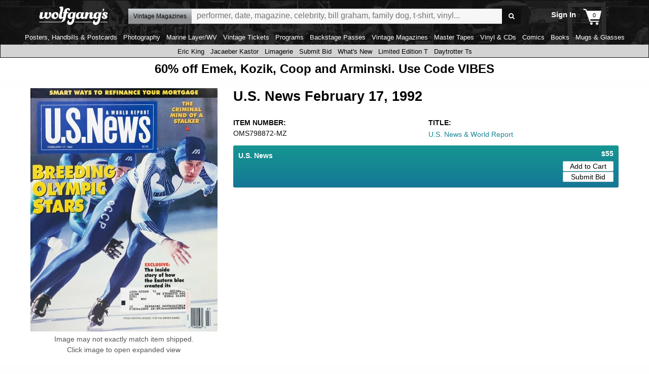

--- FILE ---
content_type: text/javascript
request_url: https://www.wolfgangs.com/wolfgangs.js/01-01-02-ajax-hook.js?cb=38fjjjf
body_size: 625
content:
/* I modified https://github.com/browserstate/ajaxify to remove the polyfill requirement, and for specific site applications */

wolfgangs.ajaxify = wolfgangs.ajaxify || {
    "enabled": false
};

wolfgangs.ajaxify.pages = [];
wolfgangs.ajaxify.pages.push(window.location.href.replace(window.location.protocol + '//' + window.location.hostname, ''));

wolfgangs.ajaxify.errorOffset = 70;

wolfgangs.ajaxify.goto = function (url, callback, error) {
    "use strict";
    if (callback) {
        if (wolfgangs.ajaxify.spinnerId) { /* remove spnner if present to not double-up */
            wolfgangs.spinner.dialog.destroy(wolfgangs.ajaxify.spinnerId);
        }
        wolfgangs.ajaxify.spinnerId = wolfgangs.spinner.dialog.create("loading&#8230;");
        jQuery.ajax({
            "url": url,
            "success": function (data) {
                "use strict";
                wolfgangs.spinner.dialog.check(wolfgangs.ajaxify.spinnerId, true);
                callback(data, url);
                var $errors = jQuery(".error"); /* scroll up to the error if necessary */
                if ($errors.length) {
                    jQuery(window).scrollTop($errors.eq(0).offset().top - wolfgangs.ajaxify.errorOffset);
                } else {
                    // force a scroll to the top of the page
                    window.scrollTo(0, 0);
                }
            },
            "error": error
        });
    } else {
        if (wolfgangs.ajaxify.enabled) {
            jQuery(window).trigger("statechange", url);
        } else {
            window.location.href = url;
        }
    }
};

/* rest of this JS is in authenticated.js */
